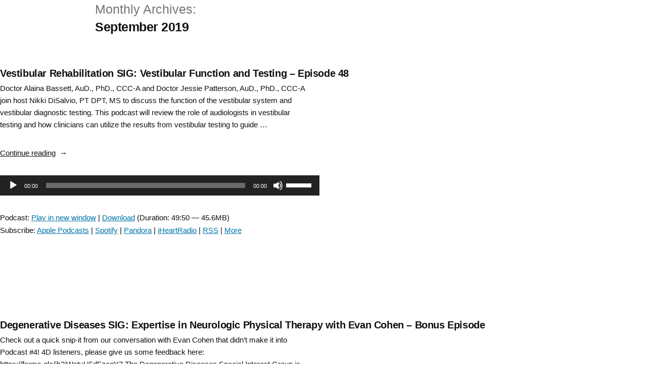

--- FILE ---
content_type: text/html; charset=UTF-8
request_url: https://podcasts.neuropt.org/2019/09/
body_size: 9860
content:
<!doctype html>
<html lang="en">
<head>
	<meta charset="UTF-8" />
	<meta name="viewport" content="width=device-width, initial-scale=1" />
	<link rel="profile" href="https://gmpg.org/xfn/11" />
	<title>September 2019 &#8211; Academy for Neurologic Physical Therapy Podcast</title>
<meta name='robots' content='max-image-preview:large' />
<link rel='dns-prefetch' href='//s.w.org' />
<script>
window._wpemojiSettings = {"baseUrl":"https:\/\/s.w.org\/images\/core\/emoji\/13.1.0\/72x72\/","ext":".png","svgUrl":"https:\/\/s.w.org\/images\/core\/emoji\/13.1.0\/svg\/","svgExt":".svg","source":{"concatemoji":"https:\/\/podcasts.neuropt.org\/wp-includes\/js\/wp-emoji-release.min.js?ver=5.9.12"}};
/*! This file is auto-generated */
!function(e,a,t){var n,r,o,i=a.createElement("canvas"),p=i.getContext&&i.getContext("2d");function s(e,t){var a=String.fromCharCode;p.clearRect(0,0,i.width,i.height),p.fillText(a.apply(this,e),0,0);e=i.toDataURL();return p.clearRect(0,0,i.width,i.height),p.fillText(a.apply(this,t),0,0),e===i.toDataURL()}function c(e){var t=a.createElement("script");t.src=e,t.defer=t.type="text/javascript",a.getElementsByTagName("head")[0].appendChild(t)}for(o=Array("flag","emoji"),t.supports={everything:!0,everythingExceptFlag:!0},r=0;r<o.length;r++)t.supports[o[r]]=function(e){if(!p||!p.fillText)return!1;switch(p.textBaseline="top",p.font="600 32px Arial",e){case"flag":return s([127987,65039,8205,9895,65039],[127987,65039,8203,9895,65039])?!1:!s([55356,56826,55356,56819],[55356,56826,8203,55356,56819])&&!s([55356,57332,56128,56423,56128,56418,56128,56421,56128,56430,56128,56423,56128,56447],[55356,57332,8203,56128,56423,8203,56128,56418,8203,56128,56421,8203,56128,56430,8203,56128,56423,8203,56128,56447]);case"emoji":return!s([10084,65039,8205,55357,56613],[10084,65039,8203,55357,56613])}return!1}(o[r]),t.supports.everything=t.supports.everything&&t.supports[o[r]],"flag"!==o[r]&&(t.supports.everythingExceptFlag=t.supports.everythingExceptFlag&&t.supports[o[r]]);t.supports.everythingExceptFlag=t.supports.everythingExceptFlag&&!t.supports.flag,t.DOMReady=!1,t.readyCallback=function(){t.DOMReady=!0},t.supports.everything||(n=function(){t.readyCallback()},a.addEventListener?(a.addEventListener("DOMContentLoaded",n,!1),e.addEventListener("load",n,!1)):(e.attachEvent("onload",n),a.attachEvent("onreadystatechange",function(){"complete"===a.readyState&&t.readyCallback()})),(n=t.source||{}).concatemoji?c(n.concatemoji):n.wpemoji&&n.twemoji&&(c(n.twemoji),c(n.wpemoji)))}(window,document,window._wpemojiSettings);
</script>
<style>
img.wp-smiley,
img.emoji {
	display: inline !important;
	border: none !important;
	box-shadow: none !important;
	height: 1em !important;
	width: 1em !important;
	margin: 0 0.07em !important;
	vertical-align: -0.1em !important;
	background: none !important;
	padding: 0 !important;
}
</style>
	<link rel='stylesheet' id='wp-block-library-css'  href='https://podcasts.neuropt.org/wp-includes/css/dist/block-library/style.min.css?ver=5.9.12' media='all' />
<style id='wp-block-library-theme-inline-css'>
.wp-block-audio figcaption{color:#555;font-size:13px;text-align:center}.is-dark-theme .wp-block-audio figcaption{color:hsla(0,0%,100%,.65)}.wp-block-code>code{font-family:Menlo,Consolas,monaco,monospace;color:#1e1e1e;padding:.8em 1em;border:1px solid #ddd;border-radius:4px}.wp-block-embed figcaption{color:#555;font-size:13px;text-align:center}.is-dark-theme .wp-block-embed figcaption{color:hsla(0,0%,100%,.65)}.blocks-gallery-caption{color:#555;font-size:13px;text-align:center}.is-dark-theme .blocks-gallery-caption{color:hsla(0,0%,100%,.65)}.wp-block-image figcaption{color:#555;font-size:13px;text-align:center}.is-dark-theme .wp-block-image figcaption{color:hsla(0,0%,100%,.65)}.wp-block-pullquote{border-top:4px solid;border-bottom:4px solid;margin-bottom:1.75em;color:currentColor}.wp-block-pullquote__citation,.wp-block-pullquote cite,.wp-block-pullquote footer{color:currentColor;text-transform:uppercase;font-size:.8125em;font-style:normal}.wp-block-quote{border-left:.25em solid;margin:0 0 1.75em;padding-left:1em}.wp-block-quote cite,.wp-block-quote footer{color:currentColor;font-size:.8125em;position:relative;font-style:normal}.wp-block-quote.has-text-align-right{border-left:none;border-right:.25em solid;padding-left:0;padding-right:1em}.wp-block-quote.has-text-align-center{border:none;padding-left:0}.wp-block-quote.is-large,.wp-block-quote.is-style-large,.wp-block-quote.is-style-plain{border:none}.wp-block-search .wp-block-search__label{font-weight:700}.wp-block-group:where(.has-background){padding:1.25em 2.375em}.wp-block-separator{border:none;border-bottom:2px solid;margin-left:auto;margin-right:auto;opacity:.4}.wp-block-separator:not(.is-style-wide):not(.is-style-dots){width:100px}.wp-block-separator.has-background:not(.is-style-dots){border-bottom:none;height:1px}.wp-block-separator.has-background:not(.is-style-wide):not(.is-style-dots){height:2px}.wp-block-table thead{border-bottom:3px solid}.wp-block-table tfoot{border-top:3px solid}.wp-block-table td,.wp-block-table th{padding:.5em;border:1px solid;word-break:normal}.wp-block-table figcaption{color:#555;font-size:13px;text-align:center}.is-dark-theme .wp-block-table figcaption{color:hsla(0,0%,100%,.65)}.wp-block-video figcaption{color:#555;font-size:13px;text-align:center}.is-dark-theme .wp-block-video figcaption{color:hsla(0,0%,100%,.65)}.wp-block-template-part.has-background{padding:1.25em 2.375em;margin-top:0;margin-bottom:0}
</style>
<style id='powerpress-player-block-style-inline-css'>


</style>
<style id='global-styles-inline-css'>
body{--wp--preset--color--black: #000000;--wp--preset--color--cyan-bluish-gray: #abb8c3;--wp--preset--color--white: #FFF;--wp--preset--color--pale-pink: #f78da7;--wp--preset--color--vivid-red: #cf2e2e;--wp--preset--color--luminous-vivid-orange: #ff6900;--wp--preset--color--luminous-vivid-amber: #fcb900;--wp--preset--color--light-green-cyan: #7bdcb5;--wp--preset--color--vivid-green-cyan: #00d084;--wp--preset--color--pale-cyan-blue: #8ed1fc;--wp--preset--color--vivid-cyan-blue: #0693e3;--wp--preset--color--vivid-purple: #9b51e0;--wp--preset--color--primary: #0073a8;--wp--preset--color--secondary: #005075;--wp--preset--color--dark-gray: #111;--wp--preset--color--light-gray: #767676;--wp--preset--gradient--vivid-cyan-blue-to-vivid-purple: linear-gradient(135deg,rgba(6,147,227,1) 0%,rgb(155,81,224) 100%);--wp--preset--gradient--light-green-cyan-to-vivid-green-cyan: linear-gradient(135deg,rgb(122,220,180) 0%,rgb(0,208,130) 100%);--wp--preset--gradient--luminous-vivid-amber-to-luminous-vivid-orange: linear-gradient(135deg,rgba(252,185,0,1) 0%,rgba(255,105,0,1) 100%);--wp--preset--gradient--luminous-vivid-orange-to-vivid-red: linear-gradient(135deg,rgba(255,105,0,1) 0%,rgb(207,46,46) 100%);--wp--preset--gradient--very-light-gray-to-cyan-bluish-gray: linear-gradient(135deg,rgb(238,238,238) 0%,rgb(169,184,195) 100%);--wp--preset--gradient--cool-to-warm-spectrum: linear-gradient(135deg,rgb(74,234,220) 0%,rgb(151,120,209) 20%,rgb(207,42,186) 40%,rgb(238,44,130) 60%,rgb(251,105,98) 80%,rgb(254,248,76) 100%);--wp--preset--gradient--blush-light-purple: linear-gradient(135deg,rgb(255,206,236) 0%,rgb(152,150,240) 100%);--wp--preset--gradient--blush-bordeaux: linear-gradient(135deg,rgb(254,205,165) 0%,rgb(254,45,45) 50%,rgb(107,0,62) 100%);--wp--preset--gradient--luminous-dusk: linear-gradient(135deg,rgb(255,203,112) 0%,rgb(199,81,192) 50%,rgb(65,88,208) 100%);--wp--preset--gradient--pale-ocean: linear-gradient(135deg,rgb(255,245,203) 0%,rgb(182,227,212) 50%,rgb(51,167,181) 100%);--wp--preset--gradient--electric-grass: linear-gradient(135deg,rgb(202,248,128) 0%,rgb(113,206,126) 100%);--wp--preset--gradient--midnight: linear-gradient(135deg,rgb(2,3,129) 0%,rgb(40,116,252) 100%);--wp--preset--duotone--dark-grayscale: url('#wp-duotone-dark-grayscale');--wp--preset--duotone--grayscale: url('#wp-duotone-grayscale');--wp--preset--duotone--purple-yellow: url('#wp-duotone-purple-yellow');--wp--preset--duotone--blue-red: url('#wp-duotone-blue-red');--wp--preset--duotone--midnight: url('#wp-duotone-midnight');--wp--preset--duotone--magenta-yellow: url('#wp-duotone-magenta-yellow');--wp--preset--duotone--purple-green: url('#wp-duotone-purple-green');--wp--preset--duotone--blue-orange: url('#wp-duotone-blue-orange');--wp--preset--font-size--small: 19.5px;--wp--preset--font-size--medium: 20px;--wp--preset--font-size--large: 36.5px;--wp--preset--font-size--x-large: 42px;--wp--preset--font-size--normal: 22px;--wp--preset--font-size--huge: 49.5px;}.has-black-color{color: var(--wp--preset--color--black) !important;}.has-cyan-bluish-gray-color{color: var(--wp--preset--color--cyan-bluish-gray) !important;}.has-white-color{color: var(--wp--preset--color--white) !important;}.has-pale-pink-color{color: var(--wp--preset--color--pale-pink) !important;}.has-vivid-red-color{color: var(--wp--preset--color--vivid-red) !important;}.has-luminous-vivid-orange-color{color: var(--wp--preset--color--luminous-vivid-orange) !important;}.has-luminous-vivid-amber-color{color: var(--wp--preset--color--luminous-vivid-amber) !important;}.has-light-green-cyan-color{color: var(--wp--preset--color--light-green-cyan) !important;}.has-vivid-green-cyan-color{color: var(--wp--preset--color--vivid-green-cyan) !important;}.has-pale-cyan-blue-color{color: var(--wp--preset--color--pale-cyan-blue) !important;}.has-vivid-cyan-blue-color{color: var(--wp--preset--color--vivid-cyan-blue) !important;}.has-vivid-purple-color{color: var(--wp--preset--color--vivid-purple) !important;}.has-black-background-color{background-color: var(--wp--preset--color--black) !important;}.has-cyan-bluish-gray-background-color{background-color: var(--wp--preset--color--cyan-bluish-gray) !important;}.has-white-background-color{background-color: var(--wp--preset--color--white) !important;}.has-pale-pink-background-color{background-color: var(--wp--preset--color--pale-pink) !important;}.has-vivid-red-background-color{background-color: var(--wp--preset--color--vivid-red) !important;}.has-luminous-vivid-orange-background-color{background-color: var(--wp--preset--color--luminous-vivid-orange) !important;}.has-luminous-vivid-amber-background-color{background-color: var(--wp--preset--color--luminous-vivid-amber) !important;}.has-light-green-cyan-background-color{background-color: var(--wp--preset--color--light-green-cyan) !important;}.has-vivid-green-cyan-background-color{background-color: var(--wp--preset--color--vivid-green-cyan) !important;}.has-pale-cyan-blue-background-color{background-color: var(--wp--preset--color--pale-cyan-blue) !important;}.has-vivid-cyan-blue-background-color{background-color: var(--wp--preset--color--vivid-cyan-blue) !important;}.has-vivid-purple-background-color{background-color: var(--wp--preset--color--vivid-purple) !important;}.has-black-border-color{border-color: var(--wp--preset--color--black) !important;}.has-cyan-bluish-gray-border-color{border-color: var(--wp--preset--color--cyan-bluish-gray) !important;}.has-white-border-color{border-color: var(--wp--preset--color--white) !important;}.has-pale-pink-border-color{border-color: var(--wp--preset--color--pale-pink) !important;}.has-vivid-red-border-color{border-color: var(--wp--preset--color--vivid-red) !important;}.has-luminous-vivid-orange-border-color{border-color: var(--wp--preset--color--luminous-vivid-orange) !important;}.has-luminous-vivid-amber-border-color{border-color: var(--wp--preset--color--luminous-vivid-amber) !important;}.has-light-green-cyan-border-color{border-color: var(--wp--preset--color--light-green-cyan) !important;}.has-vivid-green-cyan-border-color{border-color: var(--wp--preset--color--vivid-green-cyan) !important;}.has-pale-cyan-blue-border-color{border-color: var(--wp--preset--color--pale-cyan-blue) !important;}.has-vivid-cyan-blue-border-color{border-color: var(--wp--preset--color--vivid-cyan-blue) !important;}.has-vivid-purple-border-color{border-color: var(--wp--preset--color--vivid-purple) !important;}.has-vivid-cyan-blue-to-vivid-purple-gradient-background{background: var(--wp--preset--gradient--vivid-cyan-blue-to-vivid-purple) !important;}.has-light-green-cyan-to-vivid-green-cyan-gradient-background{background: var(--wp--preset--gradient--light-green-cyan-to-vivid-green-cyan) !important;}.has-luminous-vivid-amber-to-luminous-vivid-orange-gradient-background{background: var(--wp--preset--gradient--luminous-vivid-amber-to-luminous-vivid-orange) !important;}.has-luminous-vivid-orange-to-vivid-red-gradient-background{background: var(--wp--preset--gradient--luminous-vivid-orange-to-vivid-red) !important;}.has-very-light-gray-to-cyan-bluish-gray-gradient-background{background: var(--wp--preset--gradient--very-light-gray-to-cyan-bluish-gray) !important;}.has-cool-to-warm-spectrum-gradient-background{background: var(--wp--preset--gradient--cool-to-warm-spectrum) !important;}.has-blush-light-purple-gradient-background{background: var(--wp--preset--gradient--blush-light-purple) !important;}.has-blush-bordeaux-gradient-background{background: var(--wp--preset--gradient--blush-bordeaux) !important;}.has-luminous-dusk-gradient-background{background: var(--wp--preset--gradient--luminous-dusk) !important;}.has-pale-ocean-gradient-background{background: var(--wp--preset--gradient--pale-ocean) !important;}.has-electric-grass-gradient-background{background: var(--wp--preset--gradient--electric-grass) !important;}.has-midnight-gradient-background{background: var(--wp--preset--gradient--midnight) !important;}.has-small-font-size{font-size: var(--wp--preset--font-size--small) !important;}.has-medium-font-size{font-size: var(--wp--preset--font-size--medium) !important;}.has-large-font-size{font-size: var(--wp--preset--font-size--large) !important;}.has-x-large-font-size{font-size: var(--wp--preset--font-size--x-large) !important;}
</style>
<link rel='stylesheet' id='parent-style-css'  href='https://podcasts.neuropt.org/wp-content/themes/twentynineteen/style.css?ver=5.9.12' media='all' />
<link rel='stylesheet' id='twentynineteen-style-css'  href='https://podcasts.neuropt.org/wp-content/themes/twentynineteen-child/style.css?ver=1.0.0' media='all' />
<link rel='stylesheet' id='twentynineteen-print-style-css'  href='https://podcasts.neuropt.org/wp-content/themes/twentynineteen/print.css?ver=1.0.0' media='print' />
<link rel="https://api.w.org/" href="https://podcasts.neuropt.org/wp-json/" /><link rel="EditURI" type="application/rsd+xml" title="RSD" href="https://podcasts.neuropt.org/xmlrpc.php?rsd" />
<link rel="wlwmanifest" type="application/wlwmanifest+xml" href="https://podcasts.neuropt.org/wp-includes/wlwmanifest.xml" /> 
<meta name="generator" content="WordPress 5.9.12" />
            <script type="text/javascript"><!--
                                function powerpress_pinw(pinw_url){window.open(pinw_url, 'PowerPressPlayer','toolbar=0,status=0,resizable=1,width=460,height=320');	return false;}
                //-->

                // tabnab protection
                window.addEventListener('load', function () {
                    // make all links have rel="noopener noreferrer"
                    document.querySelectorAll('a[target="_blank"]').forEach(link => {
                        link.setAttribute('rel', 'noopener noreferrer');
                    });
                });
            </script>
            <style>.recentcomments a{display:inline !important;padding:0 !important;margin:0 !important;}</style><link rel="icon" href="https://podcasts.neuropt.org/wp-content/uploads/2019/12/cropped-Podcast-Neuro-1-32x32.jpg" sizes="32x32" />
<link rel="icon" href="https://podcasts.neuropt.org/wp-content/uploads/2019/12/cropped-Podcast-Neuro-1-192x192.jpg" sizes="192x192" />
<link rel="apple-touch-icon" href="https://podcasts.neuropt.org/wp-content/uploads/2019/12/cropped-Podcast-Neuro-1-180x180.jpg" />
<meta name="msapplication-TileImage" content="https://podcasts.neuropt.org/wp-content/uploads/2019/12/cropped-Podcast-Neuro-1-270x270.jpg" />
</head>

<body class="archive date wp-custom-logo wp-embed-responsive hfeed image-filters-enabled">
<svg xmlns="http://www.w3.org/2000/svg" viewBox="0 0 0 0" width="0" height="0" focusable="false" role="none" style="visibility: hidden; position: absolute; left: -9999px; overflow: hidden;" ><defs><filter id="wp-duotone-dark-grayscale"><feColorMatrix color-interpolation-filters="sRGB" type="matrix" values=" .299 .587 .114 0 0 .299 .587 .114 0 0 .299 .587 .114 0 0 .299 .587 .114 0 0 " /><feComponentTransfer color-interpolation-filters="sRGB" ><feFuncR type="table" tableValues="0 0.49803921568627" /><feFuncG type="table" tableValues="0 0.49803921568627" /><feFuncB type="table" tableValues="0 0.49803921568627" /><feFuncA type="table" tableValues="1 1" /></feComponentTransfer><feComposite in2="SourceGraphic" operator="in" /></filter></defs></svg><svg xmlns="http://www.w3.org/2000/svg" viewBox="0 0 0 0" width="0" height="0" focusable="false" role="none" style="visibility: hidden; position: absolute; left: -9999px; overflow: hidden;" ><defs><filter id="wp-duotone-grayscale"><feColorMatrix color-interpolation-filters="sRGB" type="matrix" values=" .299 .587 .114 0 0 .299 .587 .114 0 0 .299 .587 .114 0 0 .299 .587 .114 0 0 " /><feComponentTransfer color-interpolation-filters="sRGB" ><feFuncR type="table" tableValues="0 1" /><feFuncG type="table" tableValues="0 1" /><feFuncB type="table" tableValues="0 1" /><feFuncA type="table" tableValues="1 1" /></feComponentTransfer><feComposite in2="SourceGraphic" operator="in" /></filter></defs></svg><svg xmlns="http://www.w3.org/2000/svg" viewBox="0 0 0 0" width="0" height="0" focusable="false" role="none" style="visibility: hidden; position: absolute; left: -9999px; overflow: hidden;" ><defs><filter id="wp-duotone-purple-yellow"><feColorMatrix color-interpolation-filters="sRGB" type="matrix" values=" .299 .587 .114 0 0 .299 .587 .114 0 0 .299 .587 .114 0 0 .299 .587 .114 0 0 " /><feComponentTransfer color-interpolation-filters="sRGB" ><feFuncR type="table" tableValues="0.54901960784314 0.98823529411765" /><feFuncG type="table" tableValues="0 1" /><feFuncB type="table" tableValues="0.71764705882353 0.25490196078431" /><feFuncA type="table" tableValues="1 1" /></feComponentTransfer><feComposite in2="SourceGraphic" operator="in" /></filter></defs></svg><svg xmlns="http://www.w3.org/2000/svg" viewBox="0 0 0 0" width="0" height="0" focusable="false" role="none" style="visibility: hidden; position: absolute; left: -9999px; overflow: hidden;" ><defs><filter id="wp-duotone-blue-red"><feColorMatrix color-interpolation-filters="sRGB" type="matrix" values=" .299 .587 .114 0 0 .299 .587 .114 0 0 .299 .587 .114 0 0 .299 .587 .114 0 0 " /><feComponentTransfer color-interpolation-filters="sRGB" ><feFuncR type="table" tableValues="0 1" /><feFuncG type="table" tableValues="0 0.27843137254902" /><feFuncB type="table" tableValues="0.5921568627451 0.27843137254902" /><feFuncA type="table" tableValues="1 1" /></feComponentTransfer><feComposite in2="SourceGraphic" operator="in" /></filter></defs></svg><svg xmlns="http://www.w3.org/2000/svg" viewBox="0 0 0 0" width="0" height="0" focusable="false" role="none" style="visibility: hidden; position: absolute; left: -9999px; overflow: hidden;" ><defs><filter id="wp-duotone-midnight"><feColorMatrix color-interpolation-filters="sRGB" type="matrix" values=" .299 .587 .114 0 0 .299 .587 .114 0 0 .299 .587 .114 0 0 .299 .587 .114 0 0 " /><feComponentTransfer color-interpolation-filters="sRGB" ><feFuncR type="table" tableValues="0 0" /><feFuncG type="table" tableValues="0 0.64705882352941" /><feFuncB type="table" tableValues="0 1" /><feFuncA type="table" tableValues="1 1" /></feComponentTransfer><feComposite in2="SourceGraphic" operator="in" /></filter></defs></svg><svg xmlns="http://www.w3.org/2000/svg" viewBox="0 0 0 0" width="0" height="0" focusable="false" role="none" style="visibility: hidden; position: absolute; left: -9999px; overflow: hidden;" ><defs><filter id="wp-duotone-magenta-yellow"><feColorMatrix color-interpolation-filters="sRGB" type="matrix" values=" .299 .587 .114 0 0 .299 .587 .114 0 0 .299 .587 .114 0 0 .299 .587 .114 0 0 " /><feComponentTransfer color-interpolation-filters="sRGB" ><feFuncR type="table" tableValues="0.78039215686275 1" /><feFuncG type="table" tableValues="0 0.94901960784314" /><feFuncB type="table" tableValues="0.35294117647059 0.47058823529412" /><feFuncA type="table" tableValues="1 1" /></feComponentTransfer><feComposite in2="SourceGraphic" operator="in" /></filter></defs></svg><svg xmlns="http://www.w3.org/2000/svg" viewBox="0 0 0 0" width="0" height="0" focusable="false" role="none" style="visibility: hidden; position: absolute; left: -9999px; overflow: hidden;" ><defs><filter id="wp-duotone-purple-green"><feColorMatrix color-interpolation-filters="sRGB" type="matrix" values=" .299 .587 .114 0 0 .299 .587 .114 0 0 .299 .587 .114 0 0 .299 .587 .114 0 0 " /><feComponentTransfer color-interpolation-filters="sRGB" ><feFuncR type="table" tableValues="0.65098039215686 0.40392156862745" /><feFuncG type="table" tableValues="0 1" /><feFuncB type="table" tableValues="0.44705882352941 0.4" /><feFuncA type="table" tableValues="1 1" /></feComponentTransfer><feComposite in2="SourceGraphic" operator="in" /></filter></defs></svg><svg xmlns="http://www.w3.org/2000/svg" viewBox="0 0 0 0" width="0" height="0" focusable="false" role="none" style="visibility: hidden; position: absolute; left: -9999px; overflow: hidden;" ><defs><filter id="wp-duotone-blue-orange"><feColorMatrix color-interpolation-filters="sRGB" type="matrix" values=" .299 .587 .114 0 0 .299 .587 .114 0 0 .299 .587 .114 0 0 .299 .587 .114 0 0 " /><feComponentTransfer color-interpolation-filters="sRGB" ><feFuncR type="table" tableValues="0.098039215686275 1" /><feFuncG type="table" tableValues="0 0.66274509803922" /><feFuncB type="table" tableValues="0.84705882352941 0.41960784313725" /><feFuncA type="table" tableValues="1 1" /></feComponentTransfer><feComposite in2="SourceGraphic" operator="in" /></filter></defs></svg><div id="page" class="site">
	<a class="skip-link screen-reader-text" href="#content">Skip to content</a>

		<header id="masthead" class="site-header">

			<div class="site-branding-container">
				<div class="site-branding">

			<div class="site-logo"><a href="https://podcasts.neuropt.org/" class="custom-logo-link" rel="home"><img width="190" height="190" src="https://podcasts.neuropt.org/wp-content/uploads/2019/12/cropped-Podcast-Neuro.jpg" class="custom-logo" alt="Academy for Neurologic Physical Therapy Podcast" srcset="https://podcasts.neuropt.org/wp-content/uploads/2019/12/cropped-Podcast-Neuro.jpg 190w, https://podcasts.neuropt.org/wp-content/uploads/2019/12/cropped-Podcast-Neuro-150x150.jpg 150w" sizes="(max-width: 34.9rem) calc(100vw - 2rem), (max-width: 53rem) calc(8 * (100vw / 12)), (min-width: 53rem) calc(6 * (100vw / 12)), 100vw" /></a></div>
								<p class="site-title"><a href="https://podcasts.neuropt.org/" rel="home">Academy for Neurologic Physical Therapy Podcast</a></p>
			
			</div><!-- .site-branding -->
			</div><!-- .site-branding-container -->

					</header><!-- #masthead -->

	<div id="content" class="site-content">

	<div id="primary" class="content-area">
		<main id="main" class="site-main">

		
			<header class="page-header">
				<h1 class="page-title">Monthly Archives: <span class="page-description">September 2019</span></h1>			</header><!-- .page-header -->

			
<article id="post-39" class="post-39 post type-post status-publish format-standard hentry category-anpt category-vrsig tag-apta tag-function tag-neurology tag-neuropt tag-physicaltherapy tag-testing tag-vestibular tag-vestibular-rehabilitation tag-physical-therapy entry">
	<header class="entry-header">
		<h2 class="entry-title"><a href="https://podcasts.neuropt.org/vrsig/vestibular-function-and-testing/" rel="bookmark">Vestibular Rehabilitation SIG: Vestibular Function and Testing &#8211; Episode 48</a></h2>	</header><!-- .entry-header -->

	
	<div class="entry-content">
		<p>Doctor Alaina Bassett, AuD., PhD., CCC-A and Doctor Jessie Patterson, AuD., PhD., CCC-A join host Nikki DiSalvio, PT DPT, MS to discuss the function of the vestibular system and vestibular diagnostic testing. This podcast will review the role of audiologists in vestibular testing and how clinicians can utilize the results from vestibular testing to guide &hellip; </p>
<p class="link-more"><a href="https://podcasts.neuropt.org/vrsig/vestibular-function-and-testing/" class="more-link">Continue reading<span class="screen-reader-text"> &#8220;Vestibular Rehabilitation SIG: Vestibular Function and Testing &#8211; Episode 48&#8221;</span></a></p>
<div class="powerpress_player" id="powerpress_player_9252"><!--[if lt IE 9]><script>document.createElement('audio');</script><![endif]-->
<audio class="wp-audio-shortcode" id="audio-39-1" preload="none" style="width: 100%;" controls="controls"><source type="audio/mpeg" src="https://media.blubrry.com/anptvestibularsig/content.blubrry.com/anptvestibularsig/vestibular-function-and-testing-2.mp3?_=1" /><a href="https://media.blubrry.com/anptvestibularsig/content.blubrry.com/anptvestibularsig/vestibular-function-and-testing-2.mp3">https://media.blubrry.com/anptvestibularsig/content.blubrry.com/anptvestibularsig/vestibular-function-and-testing-2.mp3</a></audio></div><p class="powerpress_links powerpress_links_mp3" style="margin-bottom: 1px !important;">Podcast: <a href="https://media.blubrry.com/anptvestibularsig/content.blubrry.com/anptvestibularsig/vestibular-function-and-testing-2.mp3" class="powerpress_link_pinw" target="_blank" title="Play in new window" onclick="return powerpress_pinw('https://podcasts.neuropt.org/?powerpress_pinw=39-podcast');" rel="nofollow">Play in new window</a> | <a href="https://media.blubrry.com/anptvestibularsig/content.blubrry.com/anptvestibularsig/vestibular-function-and-testing-2.mp3" class="powerpress_link_d" title="Download" rel="nofollow" download="vestibular-function-and-testing-2.mp3">Download</a> (Duration: 49:50 &#8212; 45.6MB)</p><p class="powerpress_links powerpress_subscribe_links">Subscribe: <a href="https://podcasts.apple.com/us/podcast/anpt-vestibular-special-interest-group/id1647599453?mt=2&amp;ls=1" class="powerpress_link_subscribe powerpress_link_subscribe_itunes" target="_blank" title="Subscribe on Apple Podcasts" rel="nofollow">Apple Podcasts</a> | <a href="https://podcasts.neuropt.org/category/vrsig/feed/podcast/" class="powerpress_link_subscribe powerpress_link_subscribe_spotify" target="_blank" title="Subscribe on Spotify" rel="nofollow">Spotify</a> | <a href="https://podcasts.neuropt.org/category/vrsig/feed/podcast/" class="powerpress_link_subscribe powerpress_link_subscribe_pandora" target="_blank" title="Subscribe on Pandora" rel="nofollow">Pandora</a> | <a href="https://podcasts.neuropt.org/category/vrsig/feed/podcast/" class="powerpress_link_subscribe powerpress_link_subscribe_iheart" target="_blank" title="Subscribe on iHeartRadio" rel="nofollow">iHeartRadio</a> | <a href="https://podcasts.neuropt.org/category/vrsig/feed/" class="powerpress_link_subscribe powerpress_link_subscribe_rss" target="_blank" title="Subscribe via RSS" rel="nofollow">RSS</a> | <a href="https://podcasts.neuropt.org/vestibular-sig/" class="powerpress_link_subscribe powerpress_link_subscribe_more" target="_blank" title="More" rel="nofollow">More</a></p>	</div><!-- .entry-content -->

	<footer class="entry-footer">
		<span class="byline"><svg class="svg-icon" width="16" height="16" aria-hidden="true" role="img" focusable="false" viewBox="0 0 24 24" version="1.1" xmlns="http://www.w3.org/2000/svg" xmlns:xlink="http://www.w3.org/1999/xlink"><path d="M12 12c2.21 0 4-1.79 4-4s-1.79-4-4-4-4 1.79-4 4 1.79 4 4 4zm0 2c-2.67 0-8 1.34-8 4v2h16v-2c0-2.66-5.33-4-8-4z"></path><path d="M0 0h24v24H0z" fill="none"></path></svg><span class="screen-reader-text">Posted by</span><span class="author vcard"><a class="url fn n" href="https://podcasts.neuropt.org/author/admin/">admin</a></span></span><span class="posted-on"><svg class="svg-icon" width="16" height="16" aria-hidden="true" role="img" focusable="false" xmlns="http://www.w3.org/2000/svg" viewBox="0 0 24 24"><defs><path id="a" d="M0 0h24v24H0V0z"></path></defs><clipPath id="b"><use xlink:href="#a" overflow="visible"></use></clipPath><path clip-path="url(#b)" d="M12 2C6.5 2 2 6.5 2 12s4.5 10 10 10 10-4.5 10-10S17.5 2 12 2zm4.2 14.2L11 13V7h1.5v5.2l4.5 2.7-.8 1.3z"></path></svg><a href="https://podcasts.neuropt.org/vrsig/vestibular-function-and-testing/" rel="bookmark"><time class="entry-date published" datetime="2019-09-27T01:47:46+00:00">September 27, 2019</time><time class="updated" datetime="2021-07-04T02:05:40+00:00">July 4, 2021</time></a></span><span class="cat-links"><svg class="svg-icon" width="16" height="16" aria-hidden="true" role="img" focusable="false" xmlns="http://www.w3.org/2000/svg" viewBox="0 0 24 24"><path d="M10 4H4c-1.1 0-1.99.9-1.99 2L2 18c0 1.1.9 2 2 2h16c1.1 0 2-.9 2-2V8c0-1.1-.9-2-2-2h-8l-2-2z"></path><path d="M0 0h24v24H0z" fill="none"></path></svg><span class="screen-reader-text">Posted in</span><a href="https://podcasts.neuropt.org/category/anpt/" rel="category tag">ANPT</a>, <a href="https://podcasts.neuropt.org/category/vrsig/" rel="category tag">Vestibular SIG</a></span><span class="tags-links"><svg class="svg-icon" width="16" height="16" aria-hidden="true" role="img" focusable="false" xmlns="http://www.w3.org/2000/svg" viewBox="0 0 24 24"><path d="M21.41 11.58l-9-9C12.05 2.22 11.55 2 11 2H4c-1.1 0-2 .9-2 2v7c0 .55.22 1.05.59 1.42l9 9c.36.36.86.58 1.41.58.55 0 1.05-.22 1.41-.59l7-7c.37-.36.59-.86.59-1.41 0-.55-.23-1.06-.59-1.42zM5.5 7C4.67 7 4 6.33 4 5.5S4.67 4 5.5 4 7 4.67 7 5.5 6.33 7 5.5 7z"></path><path d="M0 0h24v24H0z" fill="none"></path></svg><span class="screen-reader-text">Tags: </span><a href="https://podcasts.neuropt.org/tag/apta/" rel="tag">#apta</a>, <a href="https://podcasts.neuropt.org/tag/function/" rel="tag">#function</a>, <a href="https://podcasts.neuropt.org/tag/neurology/" rel="tag">#neurology</a>, <a href="https://podcasts.neuropt.org/tag/neuropt/" rel="tag">#NeuroPT</a>, <a href="https://podcasts.neuropt.org/tag/physicaltherapy/" rel="tag">#physicaltherapy</a>, <a href="https://podcasts.neuropt.org/tag/testing/" rel="tag">#testing</a>, <a href="https://podcasts.neuropt.org/tag/vestibular/" rel="tag">#vestibular</a>, <a href="https://podcasts.neuropt.org/tag/vestibular-rehabilitation/" rel="tag">#vestibular rehabilitation</a>, <a href="https://podcasts.neuropt.org/tag/physical-therapy/" rel="tag">physical therapy</a></span>	</footer><!-- .entry-footer -->
</article><!-- #post-39 -->

<article id="post-393" class="post-393 post type-post status-publish format-standard hentry category-anpt category-ddsig tag-ms tag-multiplesclerosis tag-neuropt entry">
	<header class="entry-header">
		<h2 class="entry-title"><a href="https://podcasts.neuropt.org/ddsig/degenerative-disease-sig-expertise-in-neurologic-physical-therapy-with-evan-cohen-bonus-episode/" rel="bookmark">Degenerative Diseases SIG: Expertise in Neurologic Physical Therapy with Evan Cohen &#8211; Bonus Episode</a></h2>	</header><!-- .entry-header -->

	
	<div class="entry-content">
		<p>Check out a quick snip-it from our conversation with Evan Cohen that didn&#8217;t make it into Podcast #4! 4D listeners, please give us some feedback here: https://forms.gle/jh2jWstyU5dFzcgY7 The Degenerative Diseases Special Interest Group is part of the Academy of Neurologic Physical Therapy &#8211; www.neuropt.org.</p>
<div class="powerpress_player" id="powerpress_player_9253"><audio class="wp-audio-shortcode" id="audio-393-2" preload="none" style="width: 100%;" controls="controls"><source type="audio/mpeg" src="https://media.blubrry.com/anptdegenerativediseasesig/content.blubrry.com/anptdegenerativediseasesig/4Dextraepisode091519.m4a?_=2" /><a href="https://media.blubrry.com/anptdegenerativediseasesig/content.blubrry.com/anptdegenerativediseasesig/4Dextraepisode091519.m4a">https://media.blubrry.com/anptdegenerativediseasesig/content.blubrry.com/anptdegenerativediseasesig/4Dextraepisode091519.m4a</a></audio></div><p class="powerpress_links powerpress_links_m4a" style="margin-bottom: 1px !important;">Podcast: <a href="https://media.blubrry.com/anptdegenerativediseasesig/content.blubrry.com/anptdegenerativediseasesig/4Dextraepisode091519.m4a" class="powerpress_link_pinw" target="_blank" title="Play in new window" onclick="return powerpress_pinw('https://podcasts.neuropt.org/?powerpress_pinw=393-podcast');" rel="nofollow">Play in new window</a> | <a href="https://media.blubrry.com/anptdegenerativediseasesig/content.blubrry.com/anptdegenerativediseasesig/4Dextraepisode091519.m4a" class="powerpress_link_d" title="Download" rel="nofollow" download="4Dextraepisode091519.m4a">Download</a> (Duration: 11:17 &#8212; 15.7MB)</p><p class="powerpress_links powerpress_subscribe_links">Subscribe: <a href="https://podcasts.apple.com/us/podcast/4d-deep-dive-into-degenerative-diseases-anpt/id1647599299?mt=2&amp;ls=1" class="powerpress_link_subscribe powerpress_link_subscribe_itunes" target="_blank" title="Subscribe on Apple Podcasts" rel="nofollow">Apple Podcasts</a> | <a href="https://podcasts.neuropt.org/category/ddsig/feed/" class="powerpress_link_subscribe powerpress_link_subscribe_rss" target="_blank" title="Subscribe via RSS" rel="nofollow">RSS</a></p>	</div><!-- .entry-content -->

	<footer class="entry-footer">
		<span class="byline"><svg class="svg-icon" width="16" height="16" aria-hidden="true" role="img" focusable="false" viewBox="0 0 24 24" version="1.1" xmlns="http://www.w3.org/2000/svg" xmlns:xlink="http://www.w3.org/1999/xlink"><path d="M12 12c2.21 0 4-1.79 4-4s-1.79-4-4-4-4 1.79-4 4 1.79 4 4 4zm0 2c-2.67 0-8 1.34-8 4v2h16v-2c0-2.66-5.33-4-8-4z"></path><path d="M0 0h24v24H0z" fill="none"></path></svg><span class="screen-reader-text">Posted by</span><span class="author vcard"><a class="url fn n" href="https://podcasts.neuropt.org/author/admin/">admin</a></span></span><span class="posted-on"><svg class="svg-icon" width="16" height="16" aria-hidden="true" role="img" focusable="false" xmlns="http://www.w3.org/2000/svg" viewBox="0 0 24 24"><defs><path id="a" d="M0 0h24v24H0V0z"></path></defs><clipPath id="b"><use xlink:href="#a" overflow="visible"></use></clipPath><path clip-path="url(#b)" d="M12 2C6.5 2 2 6.5 2 12s4.5 10 10 10 10-4.5 10-10S17.5 2 12 2zm4.2 14.2L11 13V7h1.5v5.2l4.5 2.7-.8 1.3z"></path></svg><a href="https://podcasts.neuropt.org/ddsig/degenerative-disease-sig-expertise-in-neurologic-physical-therapy-with-evan-cohen-bonus-episode/" rel="bookmark"><time class="entry-date published" datetime="2019-09-24T20:27:53+00:00">September 24, 2019</time><time class="updated" datetime="2020-10-13T15:53:15+00:00">October 13, 2020</time></a></span><span class="cat-links"><svg class="svg-icon" width="16" height="16" aria-hidden="true" role="img" focusable="false" xmlns="http://www.w3.org/2000/svg" viewBox="0 0 24 24"><path d="M10 4H4c-1.1 0-1.99.9-1.99 2L2 18c0 1.1.9 2 2 2h16c1.1 0 2-.9 2-2V8c0-1.1-.9-2-2-2h-8l-2-2z"></path><path d="M0 0h24v24H0z" fill="none"></path></svg><span class="screen-reader-text">Posted in</span><a href="https://podcasts.neuropt.org/category/anpt/" rel="category tag">ANPT</a>, <a href="https://podcasts.neuropt.org/category/ddsig/" rel="category tag">Degenerative Disease SIG</a></span><span class="tags-links"><svg class="svg-icon" width="16" height="16" aria-hidden="true" role="img" focusable="false" xmlns="http://www.w3.org/2000/svg" viewBox="0 0 24 24"><path d="M21.41 11.58l-9-9C12.05 2.22 11.55 2 11 2H4c-1.1 0-2 .9-2 2v7c0 .55.22 1.05.59 1.42l9 9c.36.36.86.58 1.41.58.55 0 1.05-.22 1.41-.59l7-7c.37-.36.59-.86.59-1.41 0-.55-.23-1.06-.59-1.42zM5.5 7C4.67 7 4 6.33 4 5.5S4.67 4 5.5 4 7 4.67 7 5.5 6.33 7 5.5 7z"></path><path d="M0 0h24v24H0z" fill="none"></path></svg><span class="screen-reader-text">Tags: </span><a href="https://podcasts.neuropt.org/tag/ms/" rel="tag">#MS</a>, <a href="https://podcasts.neuropt.org/tag/multiplesclerosis/" rel="tag">#multiplesclerosis</a>, <a href="https://podcasts.neuropt.org/tag/neuropt/" rel="tag">#NeuroPT</a></span>	</footer><!-- .entry-footer -->
</article><!-- #post-393 -->

<article id="post-391" class="post-391 post type-post status-publish format-standard hentry category-anpt category-ddsig tag-degenerativedisease tag-ms tag-multiplesclerosis tag-neuropt entry">
	<header class="entry-header">
		<h2 class="entry-title"><a href="https://podcasts.neuropt.org/ddsig/degenerative-disease-sig-fatigue-and-fatigability-with-evan-cohen-episode-4/" rel="bookmark">Degenerative Diseases SIG: Fatigue and Fatigability with Evan Cohen &#8211; Episode 4</a></h2>	</header><!-- .entry-header -->

	
	<div class="entry-content">
		<p>In our fourth episode of 4D: Deep Dive into Degenerative Diseases podcast, we talk to Dr. Evan Cohen about his work in people with multiple sclerosis and its application to other degenerative diseases regarding assessment and treatment of fatigability. For show notes click here. The Degenerative Diseases Special Interest Group is part of the Academy &hellip; </p>
<p class="link-more"><a href="https://podcasts.neuropt.org/ddsig/degenerative-disease-sig-fatigue-and-fatigability-with-evan-cohen-episode-4/" class="more-link">Continue reading<span class="screen-reader-text"> &#8220;Degenerative Diseases SIG: Fatigue and Fatigability with Evan Cohen &#8211; Episode 4&#8221;</span></a></p>
<div class="powerpress_player" id="powerpress_player_9254"><audio class="wp-audio-shortcode" id="audio-391-3" preload="none" style="width: 100%;" controls="controls"><source type="audio/mpeg" src="https://media.blubrry.com/anptdegenerativediseasesig/content.blubrry.com/anptdegenerativediseasesig/4Depisode4_825draft.m4a?_=3" /><a href="https://media.blubrry.com/anptdegenerativediseasesig/content.blubrry.com/anptdegenerativediseasesig/4Depisode4_825draft.m4a">https://media.blubrry.com/anptdegenerativediseasesig/content.blubrry.com/anptdegenerativediseasesig/4Depisode4_825draft.m4a</a></audio></div><p class="powerpress_links powerpress_links_m4a" style="margin-bottom: 1px !important;">Podcast: <a href="https://media.blubrry.com/anptdegenerativediseasesig/content.blubrry.com/anptdegenerativediseasesig/4Depisode4_825draft.m4a" class="powerpress_link_pinw" target="_blank" title="Play in new window" onclick="return powerpress_pinw('https://podcasts.neuropt.org/?powerpress_pinw=391-podcast');" rel="nofollow">Play in new window</a> | <a href="https://media.blubrry.com/anptdegenerativediseasesig/content.blubrry.com/anptdegenerativediseasesig/4Depisode4_825draft.m4a" class="powerpress_link_d" title="Download" rel="nofollow" download="4Depisode4_825draft.m4a">Download</a> (Duration: 38:57 &#8212; 54.1MB)</p><p class="powerpress_links powerpress_subscribe_links">Subscribe: <a href="https://podcasts.apple.com/us/podcast/4d-deep-dive-into-degenerative-diseases-anpt/id1647599299?mt=2&amp;ls=1" class="powerpress_link_subscribe powerpress_link_subscribe_itunes" target="_blank" title="Subscribe on Apple Podcasts" rel="nofollow">Apple Podcasts</a> | <a href="https://podcasts.neuropt.org/category/ddsig/feed/" class="powerpress_link_subscribe powerpress_link_subscribe_rss" target="_blank" title="Subscribe via RSS" rel="nofollow">RSS</a></p>	</div><!-- .entry-content -->

	<footer class="entry-footer">
		<span class="byline"><svg class="svg-icon" width="16" height="16" aria-hidden="true" role="img" focusable="false" viewBox="0 0 24 24" version="1.1" xmlns="http://www.w3.org/2000/svg" xmlns:xlink="http://www.w3.org/1999/xlink"><path d="M12 12c2.21 0 4-1.79 4-4s-1.79-4-4-4-4 1.79-4 4 1.79 4 4 4zm0 2c-2.67 0-8 1.34-8 4v2h16v-2c0-2.66-5.33-4-8-4z"></path><path d="M0 0h24v24H0z" fill="none"></path></svg><span class="screen-reader-text">Posted by</span><span class="author vcard"><a class="url fn n" href="https://podcasts.neuropt.org/author/admin/">admin</a></span></span><span class="posted-on"><svg class="svg-icon" width="16" height="16" aria-hidden="true" role="img" focusable="false" xmlns="http://www.w3.org/2000/svg" viewBox="0 0 24 24"><defs><path id="a" d="M0 0h24v24H0V0z"></path></defs><clipPath id="b"><use xlink:href="#a" overflow="visible"></use></clipPath><path clip-path="url(#b)" d="M12 2C6.5 2 2 6.5 2 12s4.5 10 10 10 10-4.5 10-10S17.5 2 12 2zm4.2 14.2L11 13V7h1.5v5.2l4.5 2.7-.8 1.3z"></path></svg><a href="https://podcasts.neuropt.org/ddsig/degenerative-disease-sig-fatigue-and-fatigability-with-evan-cohen-episode-4/" rel="bookmark"><time class="entry-date published" datetime="2019-09-06T20:21:35+00:00">September 6, 2019</time><time class="updated" datetime="2020-10-13T15:53:30+00:00">October 13, 2020</time></a></span><span class="cat-links"><svg class="svg-icon" width="16" height="16" aria-hidden="true" role="img" focusable="false" xmlns="http://www.w3.org/2000/svg" viewBox="0 0 24 24"><path d="M10 4H4c-1.1 0-1.99.9-1.99 2L2 18c0 1.1.9 2 2 2h16c1.1 0 2-.9 2-2V8c0-1.1-.9-2-2-2h-8l-2-2z"></path><path d="M0 0h24v24H0z" fill="none"></path></svg><span class="screen-reader-text">Posted in</span><a href="https://podcasts.neuropt.org/category/anpt/" rel="category tag">ANPT</a>, <a href="https://podcasts.neuropt.org/category/ddsig/" rel="category tag">Degenerative Disease SIG</a></span><span class="tags-links"><svg class="svg-icon" width="16" height="16" aria-hidden="true" role="img" focusable="false" xmlns="http://www.w3.org/2000/svg" viewBox="0 0 24 24"><path d="M21.41 11.58l-9-9C12.05 2.22 11.55 2 11 2H4c-1.1 0-2 .9-2 2v7c0 .55.22 1.05.59 1.42l9 9c.36.36.86.58 1.41.58.55 0 1.05-.22 1.41-.59l7-7c.37-.36.59-.86.59-1.41 0-.55-.23-1.06-.59-1.42zM5.5 7C4.67 7 4 6.33 4 5.5S4.67 4 5.5 4 7 4.67 7 5.5 6.33 7 5.5 7z"></path><path d="M0 0h24v24H0z" fill="none"></path></svg><span class="screen-reader-text">Tags: </span><a href="https://podcasts.neuropt.org/tag/degenerativedisease/" rel="tag">#degenerativedisease</a>, <a href="https://podcasts.neuropt.org/tag/ms/" rel="tag">#MS</a>, <a href="https://podcasts.neuropt.org/tag/multiplesclerosis/" rel="tag">#multiplesclerosis</a>, <a href="https://podcasts.neuropt.org/tag/neuropt/" rel="tag">#NeuroPT</a></span>	</footer><!-- .entry-footer -->
</article><!-- #post-391 -->
		</main><!-- #main -->
	</div><!-- #primary -->


	</div><!-- #content -->

	<footer id="colophon" class="site-footer">
		
	<aside class="widget-area" aria-label="Footer">
							<div class="widget-column footer-widget-1">
					<section id="search-2" class="widget widget_search"><form role="search" method="get" class="search-form" action="https://podcasts.neuropt.org/">
				<label>
					<span class="screen-reader-text">Search for:</span>
					<input type="search" class="search-field" placeholder="Search &hellip;" value="" name="s" />
				</label>
				<input type="submit" class="search-submit" value="Search" />
			</form></section>
		<section id="recent-posts-2" class="widget widget_recent_entries">
		<h2 class="widget-title">Recent Posts</h2><nav aria-label="Recent Posts">
		<ul>
											<li>
					<a href="https://podcasts.neuropt.org/ddsig/dd-sig-navigating-the-path-episode-6-the-muscular-dystrophy-association/">DD SIG Navigating the Path Episode 6: The Muscular Dystrophy Association  </a>
									</li>
											<li>
					<a href="https://podcasts.neuropt.org/vrsig/vestibular-sig-fall-risk-uncovered-a-vestibular-connection-episode-73/">Vestibular SIG: Fall Risk Uncovered: A Vestibular Connection- Episode #73</a>
									</li>
											<li>
					<a href="https://podcasts.neuropt.org/ddsig/dd-sig-episode-59-reactive-balance-with-daniel-peterson/">DD SIG Episode 59: Reactive Balance with Daniel Peterson </a>
									</li>
											<li>
					<a href="https://podcasts.neuropt.org/anpt/swm-sig-podcast-dan-fedor-crt-legislation-and-funding-updates-episode-2/">SWM SIG podcast: Dan Fedor &#8211; CRT legislation and funding updates -Episode 2</a>
									</li>
											<li>
					<a href="https://podcasts.neuropt.org/scisig/spinal-cord-injury-sig-episode-22-interview-with-dr-chad-swank-and-dr-dannae-arnold/">Spinal Cord Injury SIG: Episode 22: Interview with Dr. Chad Swank and Dr. Dannae Arnold</a>
									</li>
					</ul>

		</nav></section><section id="recent-comments-2" class="widget widget_recent_comments"><h2 class="widget-title">Recent Comments</h2><nav aria-label="Recent Comments"><ul id="recentcomments"></ul></nav></section><section id="archives-2" class="widget widget_archive"><h2 class="widget-title">Archives</h2><nav aria-label="Archives">
			<ul>
					<li><a href='https://podcasts.neuropt.org/2025/12/'>December 2025</a></li>
	<li><a href='https://podcasts.neuropt.org/2025/11/'>November 2025</a></li>
	<li><a href='https://podcasts.neuropt.org/2025/10/'>October 2025</a></li>
	<li><a href='https://podcasts.neuropt.org/2025/09/'>September 2025</a></li>
	<li><a href='https://podcasts.neuropt.org/2025/07/'>July 2025</a></li>
	<li><a href='https://podcasts.neuropt.org/2025/06/'>June 2025</a></li>
	<li><a href='https://podcasts.neuropt.org/2025/05/'>May 2025</a></li>
	<li><a href='https://podcasts.neuropt.org/2025/04/'>April 2025</a></li>
	<li><a href='https://podcasts.neuropt.org/2025/03/'>March 2025</a></li>
	<li><a href='https://podcasts.neuropt.org/2025/02/'>February 2025</a></li>
	<li><a href='https://podcasts.neuropt.org/2025/01/'>January 2025</a></li>
	<li><a href='https://podcasts.neuropt.org/2024/12/'>December 2024</a></li>
	<li><a href='https://podcasts.neuropt.org/2024/11/'>November 2024</a></li>
	<li><a href='https://podcasts.neuropt.org/2024/10/'>October 2024</a></li>
	<li><a href='https://podcasts.neuropt.org/2024/09/'>September 2024</a></li>
	<li><a href='https://podcasts.neuropt.org/2024/08/'>August 2024</a></li>
	<li><a href='https://podcasts.neuropt.org/2024/07/'>July 2024</a></li>
	<li><a href='https://podcasts.neuropt.org/2024/06/'>June 2024</a></li>
	<li><a href='https://podcasts.neuropt.org/2024/05/'>May 2024</a></li>
	<li><a href='https://podcasts.neuropt.org/2024/04/'>April 2024</a></li>
	<li><a href='https://podcasts.neuropt.org/2024/02/'>February 2024</a></li>
	<li><a href='https://podcasts.neuropt.org/2024/01/'>January 2024</a></li>
	<li><a href='https://podcasts.neuropt.org/2023/12/'>December 2023</a></li>
	<li><a href='https://podcasts.neuropt.org/2023/11/'>November 2023</a></li>
	<li><a href='https://podcasts.neuropt.org/2023/10/'>October 2023</a></li>
	<li><a href='https://podcasts.neuropt.org/2023/09/'>September 2023</a></li>
	<li><a href='https://podcasts.neuropt.org/2023/08/'>August 2023</a></li>
	<li><a href='https://podcasts.neuropt.org/2023/07/'>July 2023</a></li>
	<li><a href='https://podcasts.neuropt.org/2023/06/'>June 2023</a></li>
	<li><a href='https://podcasts.neuropt.org/2023/05/'>May 2023</a></li>
	<li><a href='https://podcasts.neuropt.org/2023/04/'>April 2023</a></li>
	<li><a href='https://podcasts.neuropt.org/2023/03/'>March 2023</a></li>
	<li><a href='https://podcasts.neuropt.org/2023/02/'>February 2023</a></li>
	<li><a href='https://podcasts.neuropt.org/2023/01/'>January 2023</a></li>
	<li><a href='https://podcasts.neuropt.org/2022/12/'>December 2022</a></li>
	<li><a href='https://podcasts.neuropt.org/2022/11/'>November 2022</a></li>
	<li><a href='https://podcasts.neuropt.org/2022/10/'>October 2022</a></li>
	<li><a href='https://podcasts.neuropt.org/2022/09/'>September 2022</a></li>
	<li><a href='https://podcasts.neuropt.org/2022/08/'>August 2022</a></li>
	<li><a href='https://podcasts.neuropt.org/2022/07/'>July 2022</a></li>
	<li><a href='https://podcasts.neuropt.org/2022/06/'>June 2022</a></li>
	<li><a href='https://podcasts.neuropt.org/2022/05/'>May 2022</a></li>
	<li><a href='https://podcasts.neuropt.org/2022/04/'>April 2022</a></li>
	<li><a href='https://podcasts.neuropt.org/2022/03/'>March 2022</a></li>
	<li><a href='https://podcasts.neuropt.org/2022/02/'>February 2022</a></li>
	<li><a href='https://podcasts.neuropt.org/2022/01/'>January 2022</a></li>
	<li><a href='https://podcasts.neuropt.org/2021/12/'>December 2021</a></li>
	<li><a href='https://podcasts.neuropt.org/2021/11/'>November 2021</a></li>
	<li><a href='https://podcasts.neuropt.org/2021/10/'>October 2021</a></li>
	<li><a href='https://podcasts.neuropt.org/2021/09/'>September 2021</a></li>
	<li><a href='https://podcasts.neuropt.org/2021/08/'>August 2021</a></li>
	<li><a href='https://podcasts.neuropt.org/2021/07/'>July 2021</a></li>
	<li><a href='https://podcasts.neuropt.org/2021/06/'>June 2021</a></li>
	<li><a href='https://podcasts.neuropt.org/2021/05/'>May 2021</a></li>
	<li><a href='https://podcasts.neuropt.org/2021/04/'>April 2021</a></li>
	<li><a href='https://podcasts.neuropt.org/2021/03/'>March 2021</a></li>
	<li><a href='https://podcasts.neuropt.org/2021/02/'>February 2021</a></li>
	<li><a href='https://podcasts.neuropt.org/2021/01/'>January 2021</a></li>
	<li><a href='https://podcasts.neuropt.org/2020/12/'>December 2020</a></li>
	<li><a href='https://podcasts.neuropt.org/2020/11/'>November 2020</a></li>
	<li><a href='https://podcasts.neuropt.org/2020/10/'>October 2020</a></li>
	<li><a href='https://podcasts.neuropt.org/2020/09/'>September 2020</a></li>
	<li><a href='https://podcasts.neuropt.org/2020/08/'>August 2020</a></li>
	<li><a href='https://podcasts.neuropt.org/2020/07/'>July 2020</a></li>
	<li><a href='https://podcasts.neuropt.org/2020/06/'>June 2020</a></li>
	<li><a href='https://podcasts.neuropt.org/2020/05/'>May 2020</a></li>
	<li><a href='https://podcasts.neuropt.org/2020/04/'>April 2020</a></li>
	<li><a href='https://podcasts.neuropt.org/2020/03/'>March 2020</a></li>
	<li><a href='https://podcasts.neuropt.org/2020/02/'>February 2020</a></li>
	<li><a href='https://podcasts.neuropt.org/2020/01/'>January 2020</a></li>
	<li><a href='https://podcasts.neuropt.org/2019/12/'>December 2019</a></li>
	<li><a href='https://podcasts.neuropt.org/2019/11/'>November 2019</a></li>
	<li><a href='https://podcasts.neuropt.org/2019/10/'>October 2019</a></li>
	<li><a href='https://podcasts.neuropt.org/2019/09/' aria-current="page">September 2019</a></li>
	<li><a href='https://podcasts.neuropt.org/2019/08/'>August 2019</a></li>
	<li><a href='https://podcasts.neuropt.org/2019/07/'>July 2019</a></li>
	<li><a href='https://podcasts.neuropt.org/2019/06/'>June 2019</a></li>
	<li><a href='https://podcasts.neuropt.org/2019/05/'>May 2019</a></li>
	<li><a href='https://podcasts.neuropt.org/2019/04/'>April 2019</a></li>
	<li><a href='https://podcasts.neuropt.org/2019/03/'>March 2019</a></li>
	<li><a href='https://podcasts.neuropt.org/2019/02/'>February 2019</a></li>
	<li><a href='https://podcasts.neuropt.org/2019/01/'>January 2019</a></li>
	<li><a href='https://podcasts.neuropt.org/2018/12/'>December 2018</a></li>
	<li><a href='https://podcasts.neuropt.org/2018/10/'>October 2018</a></li>
	<li><a href='https://podcasts.neuropt.org/2018/08/'>August 2018</a></li>
	<li><a href='https://podcasts.neuropt.org/2018/06/'>June 2018</a></li>
	<li><a href='https://podcasts.neuropt.org/2018/04/'>April 2018</a></li>
	<li><a href='https://podcasts.neuropt.org/2018/03/'>March 2018</a></li>
	<li><a href='https://podcasts.neuropt.org/2018/02/'>February 2018</a></li>
	<li><a href='https://podcasts.neuropt.org/2018/01/'>January 2018</a></li>
	<li><a href='https://podcasts.neuropt.org/2017/09/'>September 2017</a></li>
	<li><a href='https://podcasts.neuropt.org/2017/07/'>July 2017</a></li>
	<li><a href='https://podcasts.neuropt.org/2017/06/'>June 2017</a></li>
	<li><a href='https://podcasts.neuropt.org/2017/02/'>February 2017</a></li>
	<li><a href='https://podcasts.neuropt.org/2016/02/'>February 2016</a></li>
	<li><a href='https://podcasts.neuropt.org/2015/12/'>December 2015</a></li>
	<li><a href='https://podcasts.neuropt.org/2015/10/'>October 2015</a></li>
	<li><a href='https://podcasts.neuropt.org/2015/04/'>April 2015</a></li>
	<li><a href='https://podcasts.neuropt.org/2015/03/'>March 2015</a></li>
	<li><a href='https://podcasts.neuropt.org/2015/01/'>January 2015</a></li>
	<li><a href='https://podcasts.neuropt.org/2014/09/'>September 2014</a></li>
	<li><a href='https://podcasts.neuropt.org/2014/08/'>August 2014</a></li>
	<li><a href='https://podcasts.neuropt.org/2014/07/'>July 2014</a></li>
	<li><a href='https://podcasts.neuropt.org/2014/04/'>April 2014</a></li>
	<li><a href='https://podcasts.neuropt.org/2014/03/'>March 2014</a></li>
	<li><a href='https://podcasts.neuropt.org/2014/02/'>February 2014</a></li>
	<li><a href='https://podcasts.neuropt.org/2014/01/'>January 2014</a></li>
	<li><a href='https://podcasts.neuropt.org/2013/10/'>October 2013</a></li>
	<li><a href='https://podcasts.neuropt.org/2013/02/'>February 2013</a></li>
	<li><a href='https://podcasts.neuropt.org/2013/01/'>January 2013</a></li>
	<li><a href='https://podcasts.neuropt.org/2012/03/'>March 2012</a></li>
	<li><a href='https://podcasts.neuropt.org/2012/02/'>February 2012</a></li>
	<li><a href='https://podcasts.neuropt.org/2010/01/'>January 2010</a></li>
			</ul>

			</nav></section><section id="categories-2" class="widget widget_categories"><h2 class="widget-title">Categories</h2><nav aria-label="Categories">
			<ul>
					<li class="cat-item cat-item-7"><a href="https://podcasts.neuropt.org/category/anpt/">ANPT</a>
</li>
	<li class="cat-item cat-item-166"><a href="https://podcasts.neuropt.org/category/anpt-atswm-sig/">ANPT ATSWM SIG</a>
</li>
	<li class="cat-item cat-item-204"><a href="https://podcasts.neuropt.org/category/sci-chats/">ANPT SCI Chats</a>
</li>
	<li class="cat-item cat-item-17"><a href="https://podcasts.neuropt.org/category/bfsig/">Balance and Falls SIG</a>
</li>
	<li class="cat-item cat-item-18"><a href="https://podcasts.neuropt.org/category/bisig/">Brain Injury SIG</a>
</li>
	<li class="cat-item cat-item-6"><a href="https://podcasts.neuropt.org/category/ddsig/">Degenerative Disease SIG</a>
</li>
	<li class="cat-item cat-item-4"><a href="https://podcasts.neuropt.org/category/history/">Inspirational Conversations</a>
</li>
	<li class="cat-item cat-item-235"><a href="https://podcasts.neuropt.org/category/national-campaign/">National Campaign</a>
</li>
	<li class="cat-item cat-item-5"><a href="https://podcasts.neuropt.org/category/scisig/">Spinal Cord Injury SIG</a>
</li>
	<li class="cat-item cat-item-3"><a href="https://podcasts.neuropt.org/category/strokesig/">Stroke SIG</a>
</li>
	<li class="cat-item cat-item-1"><a href="https://podcasts.neuropt.org/category/uncategorized/">Uncategorized</a>
</li>
	<li class="cat-item cat-item-2"><a href="https://podcasts.neuropt.org/category/vrsig/">Vestibular SIG</a>
</li>
			</ul>

			</nav></section><section id="meta-2" class="widget widget_meta"><h2 class="widget-title">Meta</h2><nav aria-label="Meta">
		<ul>
						<li><a href="https://podcasts.neuropt.org/wp-login.php">Log in</a></li>
			<li><a href="https://podcasts.neuropt.org/feed/">Entries feed</a></li>
			<li><a href="https://podcasts.neuropt.org/comments/feed/">Comments feed</a></li>

			<li><a href="https://wordpress.org/">WordPress.org</a></li>
		</ul>

		</nav></section>					</div>
					</aside><!-- .widget-area -->

		<div class="site-info">
										<a class="site-name" href="https://podcasts.neuropt.org/" rel="home">Academy for Neurologic Physical Therapy Podcast</a>,
						<a href="https://wordpress.org/" class="imprint">
				Proudly powered by WordPress.			</a>
								</div><!-- .site-info -->
	</footer><!-- #colophon -->

</div><!-- #page -->

<link rel='stylesheet' id='mediaelement-css'  href='https://podcasts.neuropt.org/wp-includes/js/mediaelement/mediaelementplayer-legacy.min.css?ver=4.2.16' media='all' />
<link rel='stylesheet' id='wp-mediaelement-css'  href='https://podcasts.neuropt.org/wp-includes/js/mediaelement/wp-mediaelement.min.css?ver=5.9.12' media='all' />
<script src='https://podcasts.neuropt.org/wp-content/plugins/powerpress/player.min.js?ver=5.9.12' id='powerpress-player-js'></script>
<script src='https://podcasts.neuropt.org/wp-includes/js/jquery/jquery.min.js?ver=3.6.0' id='jquery-core-js'></script>
<script src='https://podcasts.neuropt.org/wp-includes/js/jquery/jquery-migrate.min.js?ver=3.3.2' id='jquery-migrate-js'></script>
<script id='mediaelement-core-js-before'>
var mejsL10n = {"language":"en","strings":{"mejs.download-file":"Download File","mejs.install-flash":"You are using a browser that does not have Flash player enabled or installed. Please turn on your Flash player plugin or download the latest version from https:\/\/get.adobe.com\/flashplayer\/","mejs.fullscreen":"Fullscreen","mejs.play":"Play","mejs.pause":"Pause","mejs.time-slider":"Time Slider","mejs.time-help-text":"Use Left\/Right Arrow keys to advance one second, Up\/Down arrows to advance ten seconds.","mejs.live-broadcast":"Live Broadcast","mejs.volume-help-text":"Use Up\/Down Arrow keys to increase or decrease volume.","mejs.unmute":"Unmute","mejs.mute":"Mute","mejs.volume-slider":"Volume Slider","mejs.video-player":"Video Player","mejs.audio-player":"Audio Player","mejs.captions-subtitles":"Captions\/Subtitles","mejs.captions-chapters":"Chapters","mejs.none":"None","mejs.afrikaans":"Afrikaans","mejs.albanian":"Albanian","mejs.arabic":"Arabic","mejs.belarusian":"Belarusian","mejs.bulgarian":"Bulgarian","mejs.catalan":"Catalan","mejs.chinese":"Chinese","mejs.chinese-simplified":"Chinese (Simplified)","mejs.chinese-traditional":"Chinese (Traditional)","mejs.croatian":"Croatian","mejs.czech":"Czech","mejs.danish":"Danish","mejs.dutch":"Dutch","mejs.english":"English","mejs.estonian":"Estonian","mejs.filipino":"Filipino","mejs.finnish":"Finnish","mejs.french":"French","mejs.galician":"Galician","mejs.german":"German","mejs.greek":"Greek","mejs.haitian-creole":"Haitian Creole","mejs.hebrew":"Hebrew","mejs.hindi":"Hindi","mejs.hungarian":"Hungarian","mejs.icelandic":"Icelandic","mejs.indonesian":"Indonesian","mejs.irish":"Irish","mejs.italian":"Italian","mejs.japanese":"Japanese","mejs.korean":"Korean","mejs.latvian":"Latvian","mejs.lithuanian":"Lithuanian","mejs.macedonian":"Macedonian","mejs.malay":"Malay","mejs.maltese":"Maltese","mejs.norwegian":"Norwegian","mejs.persian":"Persian","mejs.polish":"Polish","mejs.portuguese":"Portuguese","mejs.romanian":"Romanian","mejs.russian":"Russian","mejs.serbian":"Serbian","mejs.slovak":"Slovak","mejs.slovenian":"Slovenian","mejs.spanish":"Spanish","mejs.swahili":"Swahili","mejs.swedish":"Swedish","mejs.tagalog":"Tagalog","mejs.thai":"Thai","mejs.turkish":"Turkish","mejs.ukrainian":"Ukrainian","mejs.vietnamese":"Vietnamese","mejs.welsh":"Welsh","mejs.yiddish":"Yiddish"}};
</script>
<script src='https://podcasts.neuropt.org/wp-includes/js/mediaelement/mediaelement-and-player.min.js?ver=4.2.16' id='mediaelement-core-js'></script>
<script src='https://podcasts.neuropt.org/wp-includes/js/mediaelement/mediaelement-migrate.min.js?ver=5.9.12' id='mediaelement-migrate-js'></script>
<script id='mediaelement-js-extra'>
var _wpmejsSettings = {"pluginPath":"\/wp-includes\/js\/mediaelement\/","classPrefix":"mejs-","stretching":"responsive"};
</script>
<script src='https://podcasts.neuropt.org/wp-includes/js/mediaelement/wp-mediaelement.min.js?ver=5.9.12' id='wp-mediaelement-js'></script>
	<script>
	/(trident|msie)/i.test(navigator.userAgent)&&document.getElementById&&window.addEventListener&&window.addEventListener("hashchange",function(){var t,e=location.hash.substring(1);/^[A-z0-9_-]+$/.test(e)&&(t=document.getElementById(e))&&(/^(?:a|select|input|button|textarea)$/i.test(t.tagName)||(t.tabIndex=-1),t.focus())},!1);
	</script>
	
</body>
</html>


--- FILE ---
content_type: text/css
request_url: https://podcasts.neuropt.org/wp-content/themes/twentynineteen-child/style.css?ver=1.0.0
body_size: 477
content:
/*
Theme Name: Twenty Nineteen Child
Theme URL: https://myriadmedia.com
Description: Twenty Nineteen Child Theme
Author: Jeff Braxton
Author URL: https://myriadmedia.com
Template: twentynineteen
Version: 1.0.0
Text Domain: twentynineteen-child
*/ 

/* Custom CSS goes after this line */

body {
	background-color: transparent;
}

html {
    margin-top: 0 !important;
	padding-top: 0 !important;
}

.site-header {
	display: none !important;
}

.entry-header {
	margin: 0 !important;
	padding: 0 !important;
}


ul.lcp_catlist {
    font-family: inherit !important;
    font-size: inherit !important;
    margin-left: 0 !important;
    padding-left: 0 !important;
    list-style: none;
}

.lcp_catlist li {
    list-style: "none";
    padding: 0 0 5px 0;
}

.entry-title, .lcp_title {
    font-size: 20px !important;
    line-height: 22px !important;
    margin-bottom: 7px !important;
}

.entry-title:before {
	display: none !important;
}

.entry-meta, span.lcp_date {
    display: block;
    font-size: 12px;
    line-height: 17px;
    font-weight: bold;
    text-transform: uppercase;
	
}

p, p.lcp_excerpt {
    font-size: 15px !important;
    line-height: 24px !important;
	margin-top: 0 !important;
}

p.powerpress_links powerpress_links_wav,
p.powerpress_links powerpress_subscribe_links,
nav.navigation.post-navigation,
div.comments-area,
footer.entry-footer {
	display: none !important;
}


/************* Power Press table display *******************/

* {
    font-family: "Helvetica", Arial, Sans-serif !important;
    box-sizing: content-box !important;
}

.entry-content {
    margin: 0 !important;
    padding: 0 !important;
}
 .wp-playlist-current-item {
    padding: 15px 0 !important;
}

.wp-playlist {
    font-family: "Helvetica", Arial, Sans-serif;
    width: 100% !important;
    margin: 0 !important;
    padding: 0 !important;
    border: none !important
}

.wp-playlist-caption {
    font-family: inherit;
}

.wp-playlist-tracks {
 
}

.wp-playlist-item {
    padding: 10px !important;
}

.wp-playlist-item-length {
    top: 25% !important;
    right: 15px !important;
}

.wp-playlist-playing {
    background-color: #ff7700 !important;
}